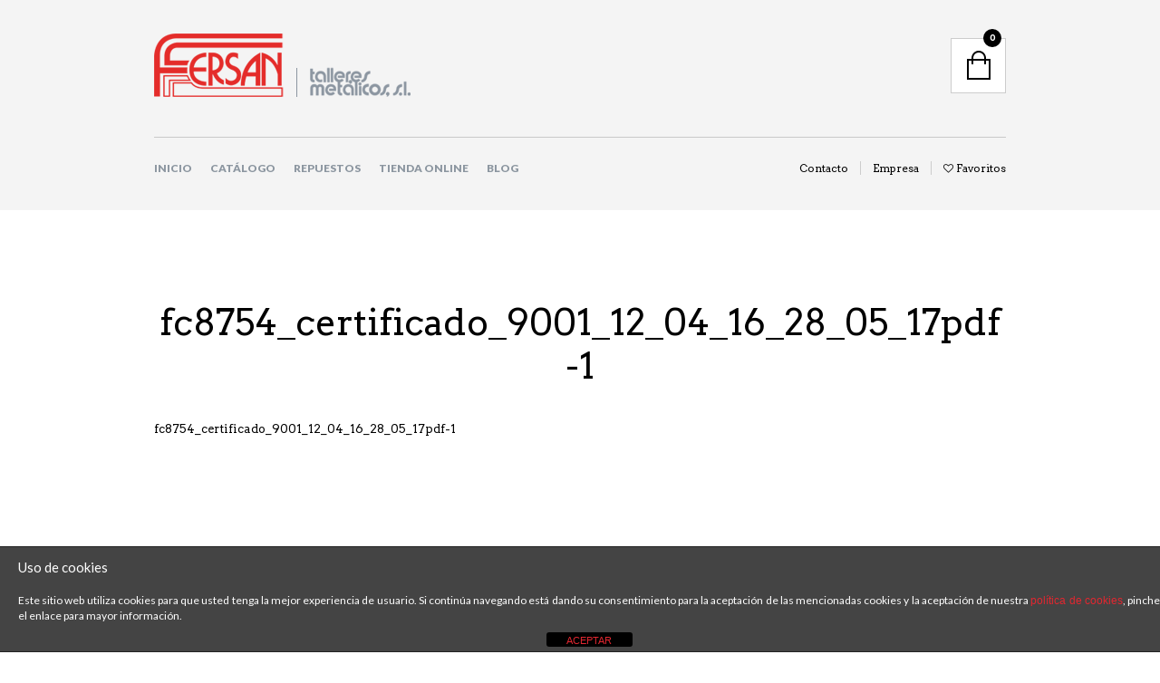

--- FILE ---
content_type: text/css
request_url: https://www.ventanasfersan.com/wp-content/themes/theretailer/style_idp.css?ver=1.0
body_size: 3255
content:

.entry-content p,p,.page-id-450 .entry-content .wpb_row p,.page-id-449 .entry-content .wpb_row p,.page-id-448 .entry-content .wpb_row p,.page-id-447 .entry-content .wpb_row p,.page-id-1104 .entry-content .wpb_row p,.page-id-1102 .entry-content .wpb_row p,.page-id-1125 .entry-content .wpb_row p{color:#000;}
 

.toApright,.gbtr_footer_widget_credit_cards{display:none !important;}
.grid_12 .gbtr_footer_widget_copyrights{width:100%;text-align:center;    font-family: 'Arvo', Arial, Helvetica, sans-serif !important;}
.gbtr_footer_widget_copyrights a{font-weight:bold;color:#fff !important;}
.gbtr_first_menu{width:50%;float:left;clear:none !important;}
.gbtr_second_menu{width:50%;float:right;clear:none !important;text-align:right !important;}
.shopping_bag_mobile_style .gb_cart_contents_count,.from_the_blog_date{background:#000 !important;}

.main-navigation.first-navigation ul li a{color:#8c96a0 !important;font-weight:900;}
.main-navigation.secondary-navigation > ul > li > a{color:#000 !important;}
.main-navigation ul li a:hover{color:#e22730 !important;}



body,.page_full_width{background:#f4f4f4;}

.b1{color:#fff !important;font-size:16px !important;font-family: 'Lato', Arial, Helvetica, sans-serif !important;}
.b2{color:#000 !important;font-size:12px !important;padding-bottom:5px !important;font-family: 'Lato', Arial, Helvetica, sans-serif !important;}
.b3{border:1px solid #fff;color:#fff;padding:5px 20px;font-family: 'Lato', Arial, Helvetica, sans-serif !important;}
.b4{color:#fff !important;font-size:36px !important;font-family: 'Arvo', Arial, Helvetica, sans-serif !important;font-weight:bold;padding-bottom:0px !important;}
.b5{color:#fff !important;font-size:24px !important;font-family: 'Arvo', Arial, Helvetica, sans-serif !important;font-weight:normal;}
.b6{color:#fff !important;font-size:12px !important;padding-bottom:5px !important;font-weight:bold;font-family: 'Lato', Arial, Helvetica, sans-serif !important;padding-top:30px;}
.b7{color:#fff !important;font-size:21px !important;font-family: 'Arvo', Arial, Helvetica, sans-serif !important;}
.woocommerce-MyAccount-navigation-link--downloads{display:none;}

.b8{color:#fff !important;font-size:15px !important;font-family: 'Lato', Arial, Helvetica, sans-serif !important;padding-top:30px;}
.b9{color:#000 !important;font-size:13px !important;font-family: 'Arvo', Arial, Helvetica, sans-serif !important;padding-bottom:0px !important;}
.b10{color:#fff !important;font-size:13px !important;font-family: 'Arvo', Arial, Helvetica, sans-serif !important;padding-bottom:0px !important;}

.tlf{font-weight:bold !important;padding-left:20px;background:url('images/icotlf.png') no-repeat center left;}
.mail{padding-left:20px;margin-left:20px;background:url('images/icomail.png') no-repeat center left;}
.mail a{color:#fff !important;}

.negro{color:#000 !important;}

.banner1{text-align:center;}
.banner1 p{padding-bottom:0px;}
.bannercaja{margin:0 auto;border:1px solid #fff;font-size:12px;min-height:138px;height:138px;}
.banner1 .bannercaja .b1{padding-top:30px;}
.banner1 .bannercaja .b6{padding-top:25px;}

.banner1a .bannercaja .b1{padding-top:16px;}
.banner1a .bannercaja .b6{padding-top:0px;}

.banner1b .bannercaja .b6{padding-top:35px;}


.owl-carousel .product_item .price,.product_item .price,.price span{color:#8c96a0 !important;}
.bannercaja2{margin:0 auto;border:1px solid #fff;font-size:12px;min-height:138px;height:138px;}
.banner1 .bannercaja2 .b8{padding-top:40px;}
.banner1 .bannercaja3 .b8{padding-top:20px;}

.gbtr_featured_section_title,.entry-content .wpb_row h3{color:#8c96a0 !important;}

.gbtr_product_sliders_header::after, .gbtr_items_sliders_header::after,.gbtr_product_sliders_title::after, .gbtr_items_sliders_title::after {color:#8c96a0 !important;border-color:#8c96a0 !important;}

.from_the_blog_comments{color:#e22730 !important;}

.bottom_wrapper{padding:20px 0px 20px 0px;border:none !important;}

.c1,.current-menu-item a,.main-navigation.secondary-navigation > ul > li.current-menu-item > a{color:#e22730 !important;}
#wpcf7-f409-p410-o1  .wpcf7-form input[type="text"],#wpcf7-f409-p410-o1  .wpcf7-form input[type="email"], #wpcf7-f409-p410-o1 .wpcf7-form input[type="url"],#wpcf7-f409-p410-o1 .wpcf7-form input[type="tel"], #wpcf7-f409-p410-o1  .wpcf7-form textarea{width:434px !important;}

.wpcf7-form input, .wpcf7-form textarea{border:1px solid #000 !important;}

.wpcf7-form select{font-family: 'Arvo', Arial, Helvetica, sans-serif !important;color:#8c96a0;font-size:16px;font-weight:bold;background:#fff;width:94% !important;line-height:50px !important;height:32px !important;}



.page-id-449 .vc_col-sm-12,.page-id-449  .vc_col-sm-4,.page-id-449 .vc_col-sm-8,.page-id-449  .vc_col-sm-6{padding:0px;margin-top:10px;}
.page-id-449 input{max-width:85% !important;}

.provincia input{max-width:91% !important;}

.descripcion textarea{max-width:96% !important;margin-bottom:30px !important;}

form input[type="submit"]{float:right;}
.negrita{font-weight:bold;}

.vc_custom_1480544376639 .title_subtitle{margin-bottom:0px;}

.e1{font-size:36px !important;font-family: 'Arvo', Arial, Helvetica, sans-serif !important;padding-bottom:0px !important;text-align:center;color:#fff !important;}
.e2{font-size:13px !important;font-family: 'Lato', Arial, Helvetica, sans-serif !important;text-align:center;color:#fff !important;}
.gbtr_footer_widget_copyrights{font-family: 'Arvo', Arial, Helvetica, sans-serif !important;font-size:12px;letter-spacing:1px;}
.t1{color:#8c96a0 !important;}
.t2{font-size:17px;color:#000;text-align:center;padding-top:43px;}

#nav_menu-2 li{display:inline-block;border:none !important;line-height:45px;text-transform:uppercase;color:#8c96a0 !important;font-family: 'Lato', Arial, Helvetica, sans-serif !important;margin-right:60px;}
#nav_menu-2 li a{border:none !important;color:#8c96a0 !important;font-family: 'Lato', Arial, Helvetica, sans-serif !important;font-size:11px !important;letter-spacing:1px;}
#nav_menu-2 li:last-child{margin-right:0px;} 

.gbtr_dark_footer_wrappera .container_12{border-top:1px solid #8c96a0 !important;padding-top:35px;}
.gbtr_dark_footer_wrappera i{color:#8c96a0 !important;line-height:54px;margin-right:30px;font-size:11px;}
.gbtr_dark_footer_wrappera .fa-google-plus{margin-right:0px;}

.product_item img{border:1px solid #8c96a0;}
.fb-like{margin-top:10px;}

.widget ul li a,em.items_found, .woocommerce-result-count,.woocommerce-checkout h1.entry-title,.page-id-72 h1.entry-title{color:#8c96a0;}
.widget ul li{border-bottom:1px dashed #8c96a0 !important;}
.widget ul li ul li:first-child{border-top:1px dashed #8c96a0 !important;}
.shop_with_sidebar .hr.shop_separator{border-bottom:2px solid #8c96a0 !important;}



.woocommerce .vc_custom_1480522845565, .blog .vc_custom_1480522845565,.woocommerce-account .vc_custom_1480522845565,.woocommerce-page .vc_custom_1480522845565{margin-top:-100px !important}
.page-id-493 .vc_custom_1480522845565{margin-top:0px !important}

.vc_custom_1480522845565 {
    background-color: #ffffff !important;
}

.vc_custom_1480522828608 {
    margin-top: 45px !important;
    margin-bottom: 45px !important;
}
.vc_custom_1480591058473 {
    padding-top: 24px !important;
    padding-right: 24px !important;
    padding-bottom: 24px !important;
    padding-left: 24px !important;
    background-image: url(https://www.ventanasfersan.com/wp-content/uploads/2015/09/banner5home.png?id=397) !important;
    background-position: 0 0 !important;
    background-repeat: no-repeat !important;
}

.vc_custom_1480522623489 {
    padding-top: 24px !important;
    padding-right: 24px !important;
    padding-bottom: 24px !important;
    padding-left: 24px !important;
    background-image: url(https://www.ventanasfersan.com/wp-content/uploads/2015/09/banner6home.png?id=398) !important;
    background-position: 0 0 !important;
    background-repeat: no-repeat !important;
}

.gbtr_aside_column{margin:0px 30px 0px 0px;border:none;padding:0px 50px 0px 0px}
.entry-title.gbtr_post_title_listing a,.entry-meta a,.comment-reply-link{color:#8c96a0 !important;}
.entry-meta a,.entry-meta,footer.entry-meta .comments-link a,.trigger-share-list,#nav-below .nav-previous-single a,#nav-below .nav-next-single a,.comment-meta a{color:#8c96a0 !important;font-weight:bold;}
#nav-below.post-navigation{border-top:2px solid #8c96a0;border-bottom:2px solid #8c96a0;}
#respond h3,.comments-title{color:#8c96a0 !important;font-weight:normal;font-size:36px;border-bottom:2px solid #8c96a0;}
.commentmetadata{font-size:12px !important;}

.lb{font-family: 'Lato', Arial, Helvetica, sans-serif !important;font-weight:bold;}
.centrado{text-align:center !important;color:#fff !important;}

.ico1{background:url('images/icono_1.png') no-repeat center top;padding-top:74px;transition:ease-in !important;transition-duration:0.5s;}
.ico2{background:url('images/icono_2.png') no-repeat center top;padding-top:74px;transition:ease-in;transition-duration:0.5s;}
.ico3{background:url('images/icono_3.png') no-repeat center top;padding-top:74px;transition:ease-in;transition-duration:0.5s;}
.ico4{background:url('images/icono_4.png') no-repeat center top;padding-top:74px;transition:ease-in;transition-duration:0.5s;}
.ico1:hover{background:url('images/icono_1_gris.png') no-repeat center top;padding-top:74px;}
.ico2:hover{background:url('images/icono_2_gris.png') no-repeat center top;padding-top:74px;}
.ico3:hover{background:url('images/icono_3_gris.png') no-repeat center top;padding-top:74px;}
.ico4:hover{background:url('images/icono_4_gris.png') no-repeat center top;padding-top:74px;}


.lb{font-family: 'Lato', Arial, Helvetica, sans-serif !important;}
.ar{font-family: 'Arvo', Arial, Helvetica, sans-serif !important;}
.negro p{color:#000 !important;}

.negro  .ico1{background:url('images/icono_1_gris.png') no-repeat center top;padding-top:74px;transition:ease-in !important;transition-duration:1s;}
.negro  .ico2{background:url('images/icono_2_gris.png') no-repeat center top;padding-top:74px;transition:ease-in;transition-duration:0.5s;}
.negro .ico3{background:url('images/icono_3_gris.png') no-repeat center top;padding-top:74px;transition:ease-in;transition-duration:0.5s;}
.negro .ico4{background:url('images/icono_4_gris.png') no-repeat center top;padding-top:74px;transition:ease-in;transition-duration:0.5s;}
.negro .ico1:hover{background:url('images/icono_1.png') no-repeat center top;padding-top:74px;}
.negro .ico2:hover{background:url('images/icono_2.png') no-repeat center top;padding-top:74px;}
.negro .ico3:hover{background:url('images/icono_3.png') no-repeat center top;padding-top:74px;}
.negro .ico4:hover{background:url('images/icono_4.png') no-repeat center top;padding-top:74px;}


.fs14{font-size:14px !important;}
.fs17{font-size:17px !important;}
.tc1{color:#000 !important;font-family: 'Lato', Arial, Helvetica, sans-serif !important;font-weight:bold;border-bottom:2px solid #8c96a0;text-transform:uppercase;padding-bottom:5px !important;margin-bottom:10px;}
.tctop{margin-top:30px;}

.menucatalogo ul,.menucatalogo .tc1{max-width:218px;}
.menucatalogo ul{margin:none;padding:0px !important;}
.menucatalogo ul li{list-style:none;display:block;border-bottom:1px dashed #8c96a0;padding:5px 0px;margin:none;font-size:13px !important;}
.menucatalogo ul li:last-child{border:none;}
.menucatalogo ul li a{color:#8c96a0;transition:ease;transition-duration:0.4s;}
.menucatalogo ul li a:hover{color:#e22730;}
.vc_custom_1481303072479 .negrita{color:#000 !important;}
.vc_custom_1481303072479 .wpb_wrapper p{color:#000 !important;font-size:13px;}

.archive .category_header h1.page-title, .category_header h1.page-title,.woocommerce-cart h1.entry-title,.woocommerce-account h1.entry-title, .woocommerce-wishlist h1.entry-title,.page-id-72 h1.entry-title{font-size:36px !important;}

.woocommerce-cart h1.entry-title,.entry-meta i,.woocommerce-account h1.entry-title, .woocommerce-wishlist h1.entry-title{color:#8c96a0}


.enlacescatalogo a{display:block;min-height:75px;border-bottom:1px solid #8c96a0;padding-right:230px;background:url('images/catalogodescargar.png') no-repeat top right;font-size:16px;margin-bottom:62px !important;color:#000;padding-bottom:20px;}
.menucatalogo .selected a,.current-cat a{color:#e22730 !important;}
.tiendaframe > .vc_column_container > .vc_column-inner{padding:0 !important;}
.widget h4.widget-title{border-bottom:2px solid  #8c96a0;}

.page-id-410 .entry-content .wpb_row h3{letter-spacing:normal !important;}

.banner1{background-size:cover !important;
	background-repeat:no-repeat !important;
	background-position:center !important;
	
	-webkit-transition: all 1s ease !important;
	-moz-transition: all 1s ease !important;
	transition: all 1s ease !important;}
.banner1:hover{-webkit-transition: all 1s ease !important;
	-moz-transition: all 1s ease !important;
	transition: all 1s ease !important;transform: scale(1.05);
	-moz-transform: scale(1.05);
	-webkit-transform: scale(1.05);}
	
	.tags-meta a{color:#8c96a0;}
.gbtr_product_sliders_header,
.gbtr_items_sliders_header,.product_item .price,.product_item .price span,.product_item h3 a
{border:none;letter-spacing:1px;}
.entry-content .wpb_row h3{letter-spacing:1px !important;}
.from_the_blog_comments a{color:#e22730 !important;}


.page-id-423 .entry-content .wpb_row h3{letter-spacing:normal !important;}

.menucatalogo .tc1{font-size:12px !important;}
.page-id-410 .entry-content .wpb_row h3{font-weight:bold;}
.page-id-410 .wpb_wrapper .wpcf7-form label,.page-id-410 .entry-content p,.page-id-410 .entry-content .wpb_row p{color:#000;}

.shortcode_icon_box.icon_position_left .icon_wrapper{padding-top:0px;}


.cdp-cookies-alerta.cdp-cookies-tema-gris .cdp-cookies-texto p,.cdp-cookies-alerta.cdp-cookies-tema-gris .cdp-cookies-texto h4{
	padding:10px;	
	color:#fff;
	font-family: 'Lato', Arial, Helvetica, sans-serif !important;
	line-height:17px !important;
}
.cdp-cookies-alerta.cdp-cookies-tema-gris .cdp-cookies-texto p{font-size:12px !important;text-align:justify !important;}

.cdp-cookies-alerta.cdp-cookies-tema-gris .cdp-cookies-texto a, .cdp-cookies-alerta.cdp-cookies-tema-gris .cdp-cookies-texto a:active, .cdp-cookies-alerta.cdp-cookies-tema-gris .cdp-cookies-texto a:visited{color:#e22730 !important}



.cdp-cookies-alerta.cdp-cookies-tema-gris .cdp-cookies-texto a:hover, .cdp-cookies-alerta.cdp-cookies-tema-gris .cdp-cookies-texto a:active, .cdp-cookies-alerta.cdp-cookies-tema-gris .cdp-cookies-texto a:visited{color:#e22730 !important}
.cdp-cookies-boton-cerrar{text-shadow:none !important;color:#fff !important;}

.cdp-cookies-alerta.cdp-cookies-tema-gris{
	background:#000;
	width:400px;
	float:right !important; 
	right:20px;	
	margin-bottom:20px;
		
}

.tp2{font-family: 'Lato', Arial, Helvetica, sans-serif !important;font-weight:bold;margin-top:30px;border-bottom:1px solid #8c96a0;margin-bottom:25px !important;padding-bottom:10px !important;} 

.rojo{color:#e22730 !important;}

@media only screen 
and (min-device-width : 768px) 
and (max-device-width : 1024px) 
and (orientation : portrait) { /* STYLES GO HERE */ 

	.home .b7{font-size:16px !important;}
	.home .b3{font-size:11px !important;padding:0 10px !important;}
	.banner1b .bannercaja .b6{padding-top:25px;}
	.menu-pie-container li{width:100%;text-align:center;}

}


@media only screen and (max-width: 767px) {
	
	#advanced_iframe{height:9200px;}

.wpb_wrapper .vc_custom_1480521274059,.wpb_wrapper .vc_custom_1480591058473{margin-bottom:30px !important;}	
.wpb_wrapper .vc_custom_1480519123795{margin-top:20px !important;}
.vc_custom_1401702712051 .wpb_single_image{text-align:center !important;}
.enlacescatalogo a{display:block;min-height:75px;border-bottom:1px solid #8c96a0;padding-right:0px;background:url('images/catalogodescargar.png') no-repeat left 90%;font-size:16px;margin-bottom:62px !important;color:#000;padding-bottom:60px;}
#nav_menu-2 li{width:100%;text-align:center;}
#nav_menu-2 li a{text-align:center;}
#text-2 .textwidget{text-align:center !important;}
.gbtr_dark_footer_wrappera .grid_2{text-align:center;}

.page-id-449 .vc_col-sm-12,.page-id-449  .vc_col-sm-4,.page-id-449 .vc_col-sm-8,.page-id-449  .vc_col-sm-6{padding:0px;margin-top:10px;}
.page-id-449 input,.descripcion textarea,.provincia input{max-width:90% !important;}
.page-id-449 .wpcf7-submit{width:100% !important;}
.page-id-449 form input[type="submit"]{float:left !important;max-width:95% !important;margin-bottom:20px !important;}


	
}
